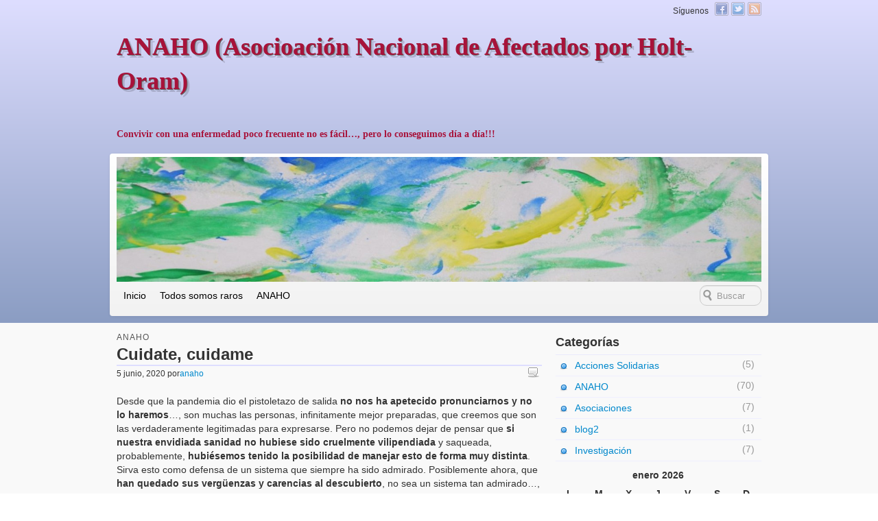

--- FILE ---
content_type: text/html; charset=UTF-8
request_url: http://anaho.holt-oram.es/cuidate-cuidame/
body_size: 14506
content:
<!DOCTYPE html>
<!--[if lt IE 7 ]> <html class="no-js ie6" lang="es"> <![endif]-->
<!--[if IE 7 ]>    <html class="no-js ie7" lang="es"> <![endif]-->
<!--[if IE 8 ]>    <html class="no-js ie8" lang="es"> <![endif]-->
<!--[if (gte IE 9)|!(IE)]><!--> <html class="no-js" lang="es"> <!--<![endif]-->
<head>
<meta charset="UTF-8" />
<title>Cuidate, cuidame | ANAHO (Asocioación Nacional de Afectados por Holt-Oram)</title>
<link rel="profile" href="http://gmpg.org/xfn/11" />
<link rel="pingback" href="http://anaho.holt-oram.es/xmlrpc.php" />
<meta name="viewport" content="width=device-width initial-scale=1.0" />
<meta name='robots' content='max-image-preview:large' />
<link rel="alternate" type="application/rss+xml" title="ANAHO (Asocioación Nacional de Afectados por Holt-Oram) &raquo; Feed" href="http://anaho.holt-oram.es/feed/" />
<link rel="alternate" type="application/rss+xml" title="ANAHO (Asocioación Nacional de Afectados por Holt-Oram) &raquo; Feed de los comentarios" href="http://anaho.holt-oram.es/comments/feed/" />
<link rel="alternate" type="application/rss+xml" title="ANAHO (Asocioación Nacional de Afectados por Holt-Oram) &raquo; Comentario Cuidate, cuidame del feed" href="http://anaho.holt-oram.es/cuidate-cuidame/feed/" />
<link rel="alternate" title="oEmbed (JSON)" type="application/json+oembed" href="http://anaho.holt-oram.es/wp-json/oembed/1.0/embed?url=http%3A%2F%2Fanaho.holt-oram.es%2Fcuidate-cuidame%2F" />
<link rel="alternate" title="oEmbed (XML)" type="text/xml+oembed" href="http://anaho.holt-oram.es/wp-json/oembed/1.0/embed?url=http%3A%2F%2Fanaho.holt-oram.es%2Fcuidate-cuidame%2F&#038;format=xml" />
<style id='wp-img-auto-sizes-contain-inline-css' type='text/css'>
img:is([sizes=auto i],[sizes^="auto," i]){contain-intrinsic-size:3000px 1500px}
/*# sourceURL=wp-img-auto-sizes-contain-inline-css */
</style>
<style id='wp-emoji-styles-inline-css' type='text/css'>

	img.wp-smiley, img.emoji {
		display: inline !important;
		border: none !important;
		box-shadow: none !important;
		height: 1em !important;
		width: 1em !important;
		margin: 0 0.07em !important;
		vertical-align: -0.1em !important;
		background: none !important;
		padding: 0 !important;
	}
/*# sourceURL=wp-emoji-styles-inline-css */
</style>
<style id='wp-block-library-inline-css' type='text/css'>
:root{--wp-block-synced-color:#7a00df;--wp-block-synced-color--rgb:122,0,223;--wp-bound-block-color:var(--wp-block-synced-color);--wp-editor-canvas-background:#ddd;--wp-admin-theme-color:#007cba;--wp-admin-theme-color--rgb:0,124,186;--wp-admin-theme-color-darker-10:#006ba1;--wp-admin-theme-color-darker-10--rgb:0,107,160.5;--wp-admin-theme-color-darker-20:#005a87;--wp-admin-theme-color-darker-20--rgb:0,90,135;--wp-admin-border-width-focus:2px}@media (min-resolution:192dpi){:root{--wp-admin-border-width-focus:1.5px}}.wp-element-button{cursor:pointer}:root .has-very-light-gray-background-color{background-color:#eee}:root .has-very-dark-gray-background-color{background-color:#313131}:root .has-very-light-gray-color{color:#eee}:root .has-very-dark-gray-color{color:#313131}:root .has-vivid-green-cyan-to-vivid-cyan-blue-gradient-background{background:linear-gradient(135deg,#00d084,#0693e3)}:root .has-purple-crush-gradient-background{background:linear-gradient(135deg,#34e2e4,#4721fb 50%,#ab1dfe)}:root .has-hazy-dawn-gradient-background{background:linear-gradient(135deg,#faaca8,#dad0ec)}:root .has-subdued-olive-gradient-background{background:linear-gradient(135deg,#fafae1,#67a671)}:root .has-atomic-cream-gradient-background{background:linear-gradient(135deg,#fdd79a,#004a59)}:root .has-nightshade-gradient-background{background:linear-gradient(135deg,#330968,#31cdcf)}:root .has-midnight-gradient-background{background:linear-gradient(135deg,#020381,#2874fc)}:root{--wp--preset--font-size--normal:16px;--wp--preset--font-size--huge:42px}.has-regular-font-size{font-size:1em}.has-larger-font-size{font-size:2.625em}.has-normal-font-size{font-size:var(--wp--preset--font-size--normal)}.has-huge-font-size{font-size:var(--wp--preset--font-size--huge)}.has-text-align-center{text-align:center}.has-text-align-left{text-align:left}.has-text-align-right{text-align:right}.has-fit-text{white-space:nowrap!important}#end-resizable-editor-section{display:none}.aligncenter{clear:both}.items-justified-left{justify-content:flex-start}.items-justified-center{justify-content:center}.items-justified-right{justify-content:flex-end}.items-justified-space-between{justify-content:space-between}.screen-reader-text{border:0;clip-path:inset(50%);height:1px;margin:-1px;overflow:hidden;padding:0;position:absolute;width:1px;word-wrap:normal!important}.screen-reader-text:focus{background-color:#ddd;clip-path:none;color:#444;display:block;font-size:1em;height:auto;left:5px;line-height:normal;padding:15px 23px 14px;text-decoration:none;top:5px;width:auto;z-index:100000}html :where(.has-border-color){border-style:solid}html :where([style*=border-top-color]){border-top-style:solid}html :where([style*=border-right-color]){border-right-style:solid}html :where([style*=border-bottom-color]){border-bottom-style:solid}html :where([style*=border-left-color]){border-left-style:solid}html :where([style*=border-width]){border-style:solid}html :where([style*=border-top-width]){border-top-style:solid}html :where([style*=border-right-width]){border-right-style:solid}html :where([style*=border-bottom-width]){border-bottom-style:solid}html :where([style*=border-left-width]){border-left-style:solid}html :where(img[class*=wp-image-]){height:auto;max-width:100%}:where(figure){margin:0 0 1em}html :where(.is-position-sticky){--wp-admin--admin-bar--position-offset:var(--wp-admin--admin-bar--height,0px)}@media screen and (max-width:600px){html :where(.is-position-sticky){--wp-admin--admin-bar--position-offset:0px}}

/*# sourceURL=wp-block-library-inline-css */
</style><style id='wp-block-image-inline-css' type='text/css'>
.wp-block-image>a,.wp-block-image>figure>a{display:inline-block}.wp-block-image img{box-sizing:border-box;height:auto;max-width:100%;vertical-align:bottom}@media not (prefers-reduced-motion){.wp-block-image img.hide{visibility:hidden}.wp-block-image img.show{animation:show-content-image .4s}}.wp-block-image[style*=border-radius] img,.wp-block-image[style*=border-radius]>a{border-radius:inherit}.wp-block-image.has-custom-border img{box-sizing:border-box}.wp-block-image.aligncenter{text-align:center}.wp-block-image.alignfull>a,.wp-block-image.alignwide>a{width:100%}.wp-block-image.alignfull img,.wp-block-image.alignwide img{height:auto;width:100%}.wp-block-image .aligncenter,.wp-block-image .alignleft,.wp-block-image .alignright,.wp-block-image.aligncenter,.wp-block-image.alignleft,.wp-block-image.alignright{display:table}.wp-block-image .aligncenter>figcaption,.wp-block-image .alignleft>figcaption,.wp-block-image .alignright>figcaption,.wp-block-image.aligncenter>figcaption,.wp-block-image.alignleft>figcaption,.wp-block-image.alignright>figcaption{caption-side:bottom;display:table-caption}.wp-block-image .alignleft{float:left;margin:.5em 1em .5em 0}.wp-block-image .alignright{float:right;margin:.5em 0 .5em 1em}.wp-block-image .aligncenter{margin-left:auto;margin-right:auto}.wp-block-image :where(figcaption){margin-bottom:1em;margin-top:.5em}.wp-block-image.is-style-circle-mask img{border-radius:9999px}@supports ((-webkit-mask-image:none) or (mask-image:none)) or (-webkit-mask-image:none){.wp-block-image.is-style-circle-mask img{border-radius:0;-webkit-mask-image:url('data:image/svg+xml;utf8,<svg viewBox="0 0 100 100" xmlns="http://www.w3.org/2000/svg"><circle cx="50" cy="50" r="50"/></svg>');mask-image:url('data:image/svg+xml;utf8,<svg viewBox="0 0 100 100" xmlns="http://www.w3.org/2000/svg"><circle cx="50" cy="50" r="50"/></svg>');mask-mode:alpha;-webkit-mask-position:center;mask-position:center;-webkit-mask-repeat:no-repeat;mask-repeat:no-repeat;-webkit-mask-size:contain;mask-size:contain}}:root :where(.wp-block-image.is-style-rounded img,.wp-block-image .is-style-rounded img){border-radius:9999px}.wp-block-image figure{margin:0}.wp-lightbox-container{display:flex;flex-direction:column;position:relative}.wp-lightbox-container img{cursor:zoom-in}.wp-lightbox-container img:hover+button{opacity:1}.wp-lightbox-container button{align-items:center;backdrop-filter:blur(16px) saturate(180%);background-color:#5a5a5a40;border:none;border-radius:4px;cursor:zoom-in;display:flex;height:20px;justify-content:center;opacity:0;padding:0;position:absolute;right:16px;text-align:center;top:16px;width:20px;z-index:100}@media not (prefers-reduced-motion){.wp-lightbox-container button{transition:opacity .2s ease}}.wp-lightbox-container button:focus-visible{outline:3px auto #5a5a5a40;outline:3px auto -webkit-focus-ring-color;outline-offset:3px}.wp-lightbox-container button:hover{cursor:pointer;opacity:1}.wp-lightbox-container button:focus{opacity:1}.wp-lightbox-container button:focus,.wp-lightbox-container button:hover,.wp-lightbox-container button:not(:hover):not(:active):not(.has-background){background-color:#5a5a5a40;border:none}.wp-lightbox-overlay{box-sizing:border-box;cursor:zoom-out;height:100vh;left:0;overflow:hidden;position:fixed;top:0;visibility:hidden;width:100%;z-index:100000}.wp-lightbox-overlay .close-button{align-items:center;cursor:pointer;display:flex;justify-content:center;min-height:40px;min-width:40px;padding:0;position:absolute;right:calc(env(safe-area-inset-right) + 16px);top:calc(env(safe-area-inset-top) + 16px);z-index:5000000}.wp-lightbox-overlay .close-button:focus,.wp-lightbox-overlay .close-button:hover,.wp-lightbox-overlay .close-button:not(:hover):not(:active):not(.has-background){background:none;border:none}.wp-lightbox-overlay .lightbox-image-container{height:var(--wp--lightbox-container-height);left:50%;overflow:hidden;position:absolute;top:50%;transform:translate(-50%,-50%);transform-origin:top left;width:var(--wp--lightbox-container-width);z-index:9999999999}.wp-lightbox-overlay .wp-block-image{align-items:center;box-sizing:border-box;display:flex;height:100%;justify-content:center;margin:0;position:relative;transform-origin:0 0;width:100%;z-index:3000000}.wp-lightbox-overlay .wp-block-image img{height:var(--wp--lightbox-image-height);min-height:var(--wp--lightbox-image-height);min-width:var(--wp--lightbox-image-width);width:var(--wp--lightbox-image-width)}.wp-lightbox-overlay .wp-block-image figcaption{display:none}.wp-lightbox-overlay button{background:none;border:none}.wp-lightbox-overlay .scrim{background-color:#fff;height:100%;opacity:.9;position:absolute;width:100%;z-index:2000000}.wp-lightbox-overlay.active{visibility:visible}@media not (prefers-reduced-motion){.wp-lightbox-overlay.active{animation:turn-on-visibility .25s both}.wp-lightbox-overlay.active img{animation:turn-on-visibility .35s both}.wp-lightbox-overlay.show-closing-animation:not(.active){animation:turn-off-visibility .35s both}.wp-lightbox-overlay.show-closing-animation:not(.active) img{animation:turn-off-visibility .25s both}.wp-lightbox-overlay.zoom.active{animation:none;opacity:1;visibility:visible}.wp-lightbox-overlay.zoom.active .lightbox-image-container{animation:lightbox-zoom-in .4s}.wp-lightbox-overlay.zoom.active .lightbox-image-container img{animation:none}.wp-lightbox-overlay.zoom.active .scrim{animation:turn-on-visibility .4s forwards}.wp-lightbox-overlay.zoom.show-closing-animation:not(.active){animation:none}.wp-lightbox-overlay.zoom.show-closing-animation:not(.active) .lightbox-image-container{animation:lightbox-zoom-out .4s}.wp-lightbox-overlay.zoom.show-closing-animation:not(.active) .lightbox-image-container img{animation:none}.wp-lightbox-overlay.zoom.show-closing-animation:not(.active) .scrim{animation:turn-off-visibility .4s forwards}}@keyframes show-content-image{0%{visibility:hidden}99%{visibility:hidden}to{visibility:visible}}@keyframes turn-on-visibility{0%{opacity:0}to{opacity:1}}@keyframes turn-off-visibility{0%{opacity:1;visibility:visible}99%{opacity:0;visibility:visible}to{opacity:0;visibility:hidden}}@keyframes lightbox-zoom-in{0%{transform:translate(calc((-100vw + var(--wp--lightbox-scrollbar-width))/2 + var(--wp--lightbox-initial-left-position)),calc(-50vh + var(--wp--lightbox-initial-top-position))) scale(var(--wp--lightbox-scale))}to{transform:translate(-50%,-50%) scale(1)}}@keyframes lightbox-zoom-out{0%{transform:translate(-50%,-50%) scale(1);visibility:visible}99%{visibility:visible}to{transform:translate(calc((-100vw + var(--wp--lightbox-scrollbar-width))/2 + var(--wp--lightbox-initial-left-position)),calc(-50vh + var(--wp--lightbox-initial-top-position))) scale(var(--wp--lightbox-scale));visibility:hidden}}
/*# sourceURL=http://anaho.holt-oram.es/wp-includes/blocks/image/style.min.css */
</style>
<style id='wp-block-paragraph-inline-css' type='text/css'>
.is-small-text{font-size:.875em}.is-regular-text{font-size:1em}.is-large-text{font-size:2.25em}.is-larger-text{font-size:3em}.has-drop-cap:not(:focus):first-letter{float:left;font-size:8.4em;font-style:normal;font-weight:100;line-height:.68;margin:.05em .1em 0 0;text-transform:uppercase}body.rtl .has-drop-cap:not(:focus):first-letter{float:none;margin-left:.1em}p.has-drop-cap.has-background{overflow:hidden}:root :where(p.has-background){padding:1.25em 2.375em}:where(p.has-text-color:not(.has-link-color)) a{color:inherit}p.has-text-align-left[style*="writing-mode:vertical-lr"],p.has-text-align-right[style*="writing-mode:vertical-rl"]{rotate:180deg}
/*# sourceURL=http://anaho.holt-oram.es/wp-includes/blocks/paragraph/style.min.css */
</style>
<style id='global-styles-inline-css' type='text/css'>
:root{--wp--preset--aspect-ratio--square: 1;--wp--preset--aspect-ratio--4-3: 4/3;--wp--preset--aspect-ratio--3-4: 3/4;--wp--preset--aspect-ratio--3-2: 3/2;--wp--preset--aspect-ratio--2-3: 2/3;--wp--preset--aspect-ratio--16-9: 16/9;--wp--preset--aspect-ratio--9-16: 9/16;--wp--preset--color--black: #000000;--wp--preset--color--cyan-bluish-gray: #abb8c3;--wp--preset--color--white: #ffffff;--wp--preset--color--pale-pink: #f78da7;--wp--preset--color--vivid-red: #cf2e2e;--wp--preset--color--luminous-vivid-orange: #ff6900;--wp--preset--color--luminous-vivid-amber: #fcb900;--wp--preset--color--light-green-cyan: #7bdcb5;--wp--preset--color--vivid-green-cyan: #00d084;--wp--preset--color--pale-cyan-blue: #8ed1fc;--wp--preset--color--vivid-cyan-blue: #0693e3;--wp--preset--color--vivid-purple: #9b51e0;--wp--preset--gradient--vivid-cyan-blue-to-vivid-purple: linear-gradient(135deg,rgb(6,147,227) 0%,rgb(155,81,224) 100%);--wp--preset--gradient--light-green-cyan-to-vivid-green-cyan: linear-gradient(135deg,rgb(122,220,180) 0%,rgb(0,208,130) 100%);--wp--preset--gradient--luminous-vivid-amber-to-luminous-vivid-orange: linear-gradient(135deg,rgb(252,185,0) 0%,rgb(255,105,0) 100%);--wp--preset--gradient--luminous-vivid-orange-to-vivid-red: linear-gradient(135deg,rgb(255,105,0) 0%,rgb(207,46,46) 100%);--wp--preset--gradient--very-light-gray-to-cyan-bluish-gray: linear-gradient(135deg,rgb(238,238,238) 0%,rgb(169,184,195) 100%);--wp--preset--gradient--cool-to-warm-spectrum: linear-gradient(135deg,rgb(74,234,220) 0%,rgb(151,120,209) 20%,rgb(207,42,186) 40%,rgb(238,44,130) 60%,rgb(251,105,98) 80%,rgb(254,248,76) 100%);--wp--preset--gradient--blush-light-purple: linear-gradient(135deg,rgb(255,206,236) 0%,rgb(152,150,240) 100%);--wp--preset--gradient--blush-bordeaux: linear-gradient(135deg,rgb(254,205,165) 0%,rgb(254,45,45) 50%,rgb(107,0,62) 100%);--wp--preset--gradient--luminous-dusk: linear-gradient(135deg,rgb(255,203,112) 0%,rgb(199,81,192) 50%,rgb(65,88,208) 100%);--wp--preset--gradient--pale-ocean: linear-gradient(135deg,rgb(255,245,203) 0%,rgb(182,227,212) 50%,rgb(51,167,181) 100%);--wp--preset--gradient--electric-grass: linear-gradient(135deg,rgb(202,248,128) 0%,rgb(113,206,126) 100%);--wp--preset--gradient--midnight: linear-gradient(135deg,rgb(2,3,129) 0%,rgb(40,116,252) 100%);--wp--preset--font-size--small: 13px;--wp--preset--font-size--medium: 20px;--wp--preset--font-size--large: 36px;--wp--preset--font-size--x-large: 42px;--wp--preset--spacing--20: 0.44rem;--wp--preset--spacing--30: 0.67rem;--wp--preset--spacing--40: 1rem;--wp--preset--spacing--50: 1.5rem;--wp--preset--spacing--60: 2.25rem;--wp--preset--spacing--70: 3.38rem;--wp--preset--spacing--80: 5.06rem;--wp--preset--shadow--natural: 6px 6px 9px rgba(0, 0, 0, 0.2);--wp--preset--shadow--deep: 12px 12px 50px rgba(0, 0, 0, 0.4);--wp--preset--shadow--sharp: 6px 6px 0px rgba(0, 0, 0, 0.2);--wp--preset--shadow--outlined: 6px 6px 0px -3px rgb(255, 255, 255), 6px 6px rgb(0, 0, 0);--wp--preset--shadow--crisp: 6px 6px 0px rgb(0, 0, 0);}:where(.is-layout-flex){gap: 0.5em;}:where(.is-layout-grid){gap: 0.5em;}body .is-layout-flex{display: flex;}.is-layout-flex{flex-wrap: wrap;align-items: center;}.is-layout-flex > :is(*, div){margin: 0;}body .is-layout-grid{display: grid;}.is-layout-grid > :is(*, div){margin: 0;}:where(.wp-block-columns.is-layout-flex){gap: 2em;}:where(.wp-block-columns.is-layout-grid){gap: 2em;}:where(.wp-block-post-template.is-layout-flex){gap: 1.25em;}:where(.wp-block-post-template.is-layout-grid){gap: 1.25em;}.has-black-color{color: var(--wp--preset--color--black) !important;}.has-cyan-bluish-gray-color{color: var(--wp--preset--color--cyan-bluish-gray) !important;}.has-white-color{color: var(--wp--preset--color--white) !important;}.has-pale-pink-color{color: var(--wp--preset--color--pale-pink) !important;}.has-vivid-red-color{color: var(--wp--preset--color--vivid-red) !important;}.has-luminous-vivid-orange-color{color: var(--wp--preset--color--luminous-vivid-orange) !important;}.has-luminous-vivid-amber-color{color: var(--wp--preset--color--luminous-vivid-amber) !important;}.has-light-green-cyan-color{color: var(--wp--preset--color--light-green-cyan) !important;}.has-vivid-green-cyan-color{color: var(--wp--preset--color--vivid-green-cyan) !important;}.has-pale-cyan-blue-color{color: var(--wp--preset--color--pale-cyan-blue) !important;}.has-vivid-cyan-blue-color{color: var(--wp--preset--color--vivid-cyan-blue) !important;}.has-vivid-purple-color{color: var(--wp--preset--color--vivid-purple) !important;}.has-black-background-color{background-color: var(--wp--preset--color--black) !important;}.has-cyan-bluish-gray-background-color{background-color: var(--wp--preset--color--cyan-bluish-gray) !important;}.has-white-background-color{background-color: var(--wp--preset--color--white) !important;}.has-pale-pink-background-color{background-color: var(--wp--preset--color--pale-pink) !important;}.has-vivid-red-background-color{background-color: var(--wp--preset--color--vivid-red) !important;}.has-luminous-vivid-orange-background-color{background-color: var(--wp--preset--color--luminous-vivid-orange) !important;}.has-luminous-vivid-amber-background-color{background-color: var(--wp--preset--color--luminous-vivid-amber) !important;}.has-light-green-cyan-background-color{background-color: var(--wp--preset--color--light-green-cyan) !important;}.has-vivid-green-cyan-background-color{background-color: var(--wp--preset--color--vivid-green-cyan) !important;}.has-pale-cyan-blue-background-color{background-color: var(--wp--preset--color--pale-cyan-blue) !important;}.has-vivid-cyan-blue-background-color{background-color: var(--wp--preset--color--vivid-cyan-blue) !important;}.has-vivid-purple-background-color{background-color: var(--wp--preset--color--vivid-purple) !important;}.has-black-border-color{border-color: var(--wp--preset--color--black) !important;}.has-cyan-bluish-gray-border-color{border-color: var(--wp--preset--color--cyan-bluish-gray) !important;}.has-white-border-color{border-color: var(--wp--preset--color--white) !important;}.has-pale-pink-border-color{border-color: var(--wp--preset--color--pale-pink) !important;}.has-vivid-red-border-color{border-color: var(--wp--preset--color--vivid-red) !important;}.has-luminous-vivid-orange-border-color{border-color: var(--wp--preset--color--luminous-vivid-orange) !important;}.has-luminous-vivid-amber-border-color{border-color: var(--wp--preset--color--luminous-vivid-amber) !important;}.has-light-green-cyan-border-color{border-color: var(--wp--preset--color--light-green-cyan) !important;}.has-vivid-green-cyan-border-color{border-color: var(--wp--preset--color--vivid-green-cyan) !important;}.has-pale-cyan-blue-border-color{border-color: var(--wp--preset--color--pale-cyan-blue) !important;}.has-vivid-cyan-blue-border-color{border-color: var(--wp--preset--color--vivid-cyan-blue) !important;}.has-vivid-purple-border-color{border-color: var(--wp--preset--color--vivid-purple) !important;}.has-vivid-cyan-blue-to-vivid-purple-gradient-background{background: var(--wp--preset--gradient--vivid-cyan-blue-to-vivid-purple) !important;}.has-light-green-cyan-to-vivid-green-cyan-gradient-background{background: var(--wp--preset--gradient--light-green-cyan-to-vivid-green-cyan) !important;}.has-luminous-vivid-amber-to-luminous-vivid-orange-gradient-background{background: var(--wp--preset--gradient--luminous-vivid-amber-to-luminous-vivid-orange) !important;}.has-luminous-vivid-orange-to-vivid-red-gradient-background{background: var(--wp--preset--gradient--luminous-vivid-orange-to-vivid-red) !important;}.has-very-light-gray-to-cyan-bluish-gray-gradient-background{background: var(--wp--preset--gradient--very-light-gray-to-cyan-bluish-gray) !important;}.has-cool-to-warm-spectrum-gradient-background{background: var(--wp--preset--gradient--cool-to-warm-spectrum) !important;}.has-blush-light-purple-gradient-background{background: var(--wp--preset--gradient--blush-light-purple) !important;}.has-blush-bordeaux-gradient-background{background: var(--wp--preset--gradient--blush-bordeaux) !important;}.has-luminous-dusk-gradient-background{background: var(--wp--preset--gradient--luminous-dusk) !important;}.has-pale-ocean-gradient-background{background: var(--wp--preset--gradient--pale-ocean) !important;}.has-electric-grass-gradient-background{background: var(--wp--preset--gradient--electric-grass) !important;}.has-midnight-gradient-background{background: var(--wp--preset--gradient--midnight) !important;}.has-small-font-size{font-size: var(--wp--preset--font-size--small) !important;}.has-medium-font-size{font-size: var(--wp--preset--font-size--medium) !important;}.has-large-font-size{font-size: var(--wp--preset--font-size--large) !important;}.has-x-large-font-size{font-size: var(--wp--preset--font-size--x-large) !important;}
/*# sourceURL=global-styles-inline-css */
</style>

<style id='classic-theme-styles-inline-css' type='text/css'>
/*! This file is auto-generated */
.wp-block-button__link{color:#fff;background-color:#32373c;border-radius:9999px;box-shadow:none;text-decoration:none;padding:calc(.667em + 2px) calc(1.333em + 2px);font-size:1.125em}.wp-block-file__button{background:#32373c;color:#fff;text-decoration:none}
/*# sourceURL=/wp-includes/css/classic-themes.min.css */
</style>
<link rel='stylesheet' id='bootstrap-css' href='http://anaho.holt-oram.es/wp-content/themes/voyage/css/bootstrap.min.css?ver=2.3.1' type='text/css' media='all' />
<link rel='stylesheet' id='fontawesome-css' href='http://anaho.holt-oram.es/wp-content/themes/voyage/css/font-awesome.min.css?ver=3.0.2' type='text/css' media='all' />
<link rel='stylesheet' id='voyage-css' href='http://anaho.holt-oram.es/wp-content/themes/voyage/css/voyage-style.min.css?ver=1.3.8' type='text/css' media='all' />
<link rel='stylesheet' id='voyage-responsive-css' href='http://anaho.holt-oram.es/wp-content/themes/voyage/css/responsive.min.css?ver=1.3.8' type='text/css' media='all' />
<script type="text/javascript" src="http://anaho.holt-oram.es/wp-includes/js/jquery/jquery.min.js?ver=3.7.1" id="jquery-core-js"></script>
<script type="text/javascript" src="http://anaho.holt-oram.es/wp-includes/js/jquery/jquery-migrate.min.js?ver=3.4.1" id="jquery-migrate-js"></script>
<script type="text/javascript" src="http://anaho.holt-oram.es/wp-content/themes/voyage/js/modernizr.voyage.js" id="modernizr-js"></script>
<link rel="https://api.w.org/" href="http://anaho.holt-oram.es/wp-json/" /><link rel="alternate" title="JSON" type="application/json" href="http://anaho.holt-oram.es/wp-json/wp/v2/posts/697" /><link rel="EditURI" type="application/rsd+xml" title="RSD" href="http://anaho.holt-oram.es/xmlrpc.php?rsd" />
<meta name="generator" content="WordPress 6.9" />
<link rel="canonical" href="http://anaho.holt-oram.es/cuidate-cuidame/" />
<link rel='shortlink' href='http://anaho.holt-oram.es/?p=697' />

        <script type="text/javascript">
            var jQueryMigrateHelperHasSentDowngrade = false;

			window.onerror = function( msg, url, line, col, error ) {
				// Break out early, do not processing if a downgrade reqeust was already sent.
				if ( jQueryMigrateHelperHasSentDowngrade ) {
					return true;
                }

				var xhr = new XMLHttpRequest();
				var nonce = 'fc8e257a29';
				var jQueryFunctions = [
					'andSelf',
					'browser',
					'live',
					'boxModel',
					'support.boxModel',
					'size',
					'swap',
					'clean',
					'sub',
                ];
				var match_pattern = /\)\.(.+?) is not a function/;
                var erroredFunction = msg.match( match_pattern );

                // If there was no matching functions, do not try to downgrade.
                if ( null === erroredFunction || typeof erroredFunction !== 'object' || typeof erroredFunction[1] === "undefined" || -1 === jQueryFunctions.indexOf( erroredFunction[1] ) ) {
                    return true;
                }

                // Set that we've now attempted a downgrade request.
                jQueryMigrateHelperHasSentDowngrade = true;

				xhr.open( 'POST', 'http://anaho.holt-oram.es/wp-admin/admin-ajax.php' );
				xhr.setRequestHeader( 'Content-Type', 'application/x-www-form-urlencoded' );
				xhr.onload = function () {
					var response,
                        reload = false;

					if ( 200 === xhr.status ) {
                        try {
                        	response = JSON.parse( xhr.response );

                        	reload = response.data.reload;
                        } catch ( e ) {
                        	reload = false;
                        }
                    }

					// Automatically reload the page if a deprecation caused an automatic downgrade, ensure visitors get the best possible experience.
					if ( reload ) {
						location.reload();
                    }
				};

				xhr.send( encodeURI( 'action=jquery-migrate-downgrade-version&_wpnonce=' + nonce ) );

				// Suppress error alerts in older browsers
				return true;
			}
        </script>

		<!-- Voyage CSS Style (Theme Options) -->
<style type="text/css" media="screen">
@media screen and (max-width: 960px ){.container_12, .container_16 { width: auto } }
.featured .carousel-inner .small-thumbnail,
.featured .carousel-inner .no-thumbnail,
.featured .carousel-inner .item {height:
225px;}
.featured-blog .carousel-inner .item { height: 300px; }
#site-title {font-family:'Times New Roman', Times, serif;}
#site-description {font-family:'Times New Roman', Times, serif;}
</style>
<script>jQuery(document).ready(function($){$(".carousel").carousel({interval:8000})});</script>
<style type="text/css">.recentcomments a{display:inline !important;padding:0 !important;margin:0 !important;}</style><style type="text/css">
#site-title a,
#site-description {
	color: #a8123a !important;
}
</style>
</head>

<body class="wp-singular post-template-default single single-post postid-697 single-format-standard wp-theme-voyage single-author singular">
<div id="wrapper" class="hfeed">
	<header id="masthead" class="site-header clearfix">
<div class="screen-reader-text"><a href="#content" title="Saltar al contenido">Saltar al contenido</a></div><div id="access" class="navbar navbar-no-background clearfix"><div class="navbar-inner"><div class="container_12"><div class="social-links top small-icon"><ul><li><span>Síguenos</span></li><li><a class="url_facebook" href="http://www.facebook.com/sindromeholtoram" title="Facebook" target="_blank">Facebook</a></li><li><a class="url_twitter" href="http://www.twitter.com/_ANAHO_" title="Twitter" target="_blank">Twitter</a></li><li><a class="url_rss" href="http://anaho.holt-oram.es/feed/" title="Canal RSS" target="_blank">Canal RSS</a></li></ul></div></div></div></div><div id="branding" class="container_12 clearfix">
  <div class="grid_12 clearfix">

		<hgroup>
		  <h3 id="site-title"><a href="http://anaho.holt-oram.es/" title="ANAHO (Asocioación Nacional de Afectados por Holt-Oram)" rel="home">ANAHO (Asocioación Nacional de Afectados por Holt-Oram)</a></h3>
		  <h3 id="site-description">Convivir con una enfermedad poco frecuente no es fácil&#8230;, pero lo conseguimos día a día!!!</h3>
		</hgroup>	
	  
  </div>
</div>
<div id="mainmenu" class="navbar clearfix">
  <div class="container_12">
  	<div class="navbar-inner">
	  <nav id="section-menu" class="section-menu">	
          	<a class="brand" href="http://anaho.holt-oram.es/">
				<img src="http://anaho.holt-oram.es/wp-content/uploads/2014/11/cropped-Imagen22.jpg" width="1500" height="291" alt="ANAHO (Asocioación Nacional de Afectados por Holt-Oram)" />			</a>
		<a class="btn btn-navbar" data-toggle="collapse" data-target=".nav-collapse"><span class="icon-bar"></span><span class="icon-bar"></span><span class="icon-bar"></span></a>
		<div class="nav-collapse">
    <form method="get" id="searchform" action="http://anaho.holt-oram.es/" class="navbar-search pull-right ">
    	<input type="text" class="search-query" name="s" id="s1" placeholder="Buscar">
		<input type="submit" class="submit" name="submit" id="searchsubmit" value="Buscar" />
    </form>
<div id="subsection-menu" class="subsection-menu"><div class="menu"><ul>
<li ><a href="http://anaho.holt-oram.es/">Inicio</a></li><li class="page_item page-item-301"><a href="http://anaho.holt-oram.es/todos-somos-raros/">Todos somos raros</a></li>
<li class="page_item page-item-303"><a href="http://anaho.holt-oram.es/anaho/">ANAHO</a></li>
</ul></div>
</div>		</div>	</nav>
    </div>  </div></div>	</header>
		
<div id="main">
<div class="container_12 clearfix">	<div id="content" class="grid_8 " role="main">
<article id="post-697" class="post-697 post type-post status-publish format-standard hentry category-uncategorized">	
	
	<header class="entry-header">
<span class="entry-meta entry-meta-top"><i class="icon-bookmark meta-summary-icon"></i><span class="entry-category"><span class="meta-cat-prep">Publicado en</span><a href="http://anaho.holt-oram.es/category/uncategorized/">ANAHO</a></span></span><h1 class="entry-title">Cuidate, cuidame</h1><span class="entry-meta entry-meta-middle"><i class="icon-calendar meta-summary-icon"></i><time class="entry-date" datetime="2020-06-05T13:13:40+01:00">5 junio, 2020</time><i class="icon-user meta-summary-icon"></i><span class="by-author"><span class="meta-author-prep">por</span><span class="author vcard"><a class="url fn n" href="http://anaho.holt-oram.es/author/anaho/" title="Ver todas las entradas de anaho" rel="author">anaho</a></span></span><span class="comments-link pull-right"><a href="http://anaho.holt-oram.es/cuidate-cuidame/#respond"><span class="meta-comment-prep">Comments:</span></a></span></span>	</header>
	<div class="entry-content clearfix">

<p>Desde que la pandemia dio el pistoletazo de salida <strong>no nos ha apetecido pronunciarnos y no lo haremos</strong>…, son muchas las personas, infinitamente mejor preparadas, que creemos que son las verdaderamente legitimadas para expresarse. Pero no podemos dejar de pensar que <strong>si nuestra envidiada sanidad no hubiese sido cruelmente vilipendiada</strong> y saqueada, probablemente, <strong>hubiésemos tenido la posibilidad de manejar esto de forma muy distinta</strong>. Sirva esto como defensa de un sistema que siempre ha sido admirado. Posiblemente ahora, que <strong>han quedado sus vergüenzas y carencias al descubierto</strong>, no sea un sistema tan admirado…, en ciertos aspectos. En muchos otros siempre lo seguirá siendo.</p>



<p>Cabe decir que las, muchas o pocas, <strong>carencias de nuestro sistema ha sido suplido por la profesionalidad, entereza, capacidad, arrojo, compromiso…, de quienes trabajan en nuestros hospitales</strong>. Personas como tu y como yo. Personas sin superpoderes. Personas que han aparcado sus vidas y <strong>se han arremangado para plantar cara a un potencial asesino invisible</strong>. Personas que diariamente dejaban a sus familias en sus casas para trabajar con unos medios mínimos y unos niveles de estrés insoportables. Personas que regresaban a sus hogares con el alma encogida y el estómago anudado por las situaciones vividas y un miedo terrible como mochila por aquello de traer algo a casa. Personas que en muchos casos han entregado su vida por salvar la de otros. <strong>Personas…,</strong></p>



<p>Han sido, y son, <strong>días extraños</strong>. Días de incertidumbres, <strong>de cierto temor.</strong> Días que nos han hecho, si cabe, más pequeños e insignificantes aun. Días que aparentemente no van a irse como han venido. <strong>Días que han venido para quedarse</strong> y para implantar costumbres impensables hace unos meses.</p>



<p>Como cualquier colectivo,<strong> lamentamos infinitamente la cantidad de fallecimientos ocurridos</strong> y el enorme número de familias destrozadas. En este sentido poco más podemos decir dado que no hay palabras que puedan calmar. Muertes inevitables o no es algo en lo que no vamos a entrar…, tan solo deseamos <strong>que esto no se olvide. Que se recuerde. Que se estudie.</strong> Y que sirva para que en un futuro nuestros/as hijo/as no tengan que volver a pasar por esto.</p>



<p>Creo que no está de más recordar todo aquello que nos han enseñado pero para no extendernos más os vamos a dejar aquí abajo un cuadrito muy chulo y clarificador que hemos encontrado. Y algo muy, muy, muy importante…, <strong>recuerda que las medidas colectivas son necesarias pero las individuales son definitivas.</strong></p>



<p><strong>#CuidateCuidame</strong></p>



<figure class="wp-block-image size-large"><img fetchpriority="high" decoding="async" width="959" height="540" src="http://anaho.holt-oram.es/wp-content/uploads/2020/06/92274235_2572153902884541_8464972097616084992_o.jpg" alt="" class="wp-image-698" srcset="http://anaho.holt-oram.es/wp-content/uploads/2020/06/92274235_2572153902884541_8464972097616084992_o.jpg 959w, http://anaho.holt-oram.es/wp-content/uploads/2020/06/92274235_2572153902884541_8464972097616084992_o-300x169.jpg 300w, http://anaho.holt-oram.es/wp-content/uploads/2020/06/92274235_2572153902884541_8464972097616084992_o-768x432.jpg 768w" sizes="(max-width: 959px) 100vw, 959px" /></figure>
	</div>
			
	<footer class="entry-footer clearfix">
<div class="entry-meta entry-meta-bottom"> <a href="http://anaho.holt-oram.es/cuidate-cuidame/" title="Permalink to Cuidate, cuidame" rel="bookmark">Enlace Permanente</a></div>	</footer>
</article>

			<nav id="nav-single" class="clearfix">
				<h3 class="assistive-text">Navegación de entradas</h3>
				<span class="nav-previous"><a href="http://anaho.holt-oram.es/29f-dia-mundial-de-las-enfermedades-raras/" rel="prev"><span class="meta-nav"><i class="icon-chevron-left"></i></span> 29F Día Mundial de las Enfermedades Raras</a></span>
				<span class="nav-next"><a href="http://anaho.holt-oram.es/ampliamos-plantilla/" rel="next">Ampliamos plantilla <span class="meta-nav"><i class="icon-chevron-right"></i></span></a></span>
			</nav>
<div id="comments" class="comments-area clearfix">
	<div id="respond" class="comment-respond">
		<h3 id="reply-title" class="comment-reply-title">Deja una respuesta <small><a rel="nofollow" id="cancel-comment-reply-link" href="/cuidate-cuidame/#respond" style="display:none;">Cancelar la respuesta</a></small></h3><p class="must-log-in">Lo siento, debes estar <a href="http://anaho.holt-oram.es/wp-login.php?redirect_to=http%3A%2F%2Fanaho.holt-oram.es%2Fcuidate-cuidame%2F">conectado</a> para publicar un comentario.</p>	</div><!-- #respond -->
	</div>	</div>
	
		<div id="sidebar_one" class="grid_4 widget-area blog-widgets" role="complementary">
		<ul class="xoxo">		
<li id="categories-2" class="widget-container widget_categories"><h4 class="widget-title">Categorías</h4>
			<ul>
					<li class="cat-item cat-item-2"><a href="http://anaho.holt-oram.es/category/acciones-solidarias/">Acciones Solidarias</a> <span>(5)</span>
</li>
	<li class="cat-item cat-item-1"><a href="http://anaho.holt-oram.es/category/uncategorized/">ANAHO</a> <span>(70)</span>
</li>
	<li class="cat-item cat-item-3"><a href="http://anaho.holt-oram.es/category/asociaciones/">Asociaciones</a> <span>(7)</span>
</li>
	<li class="cat-item cat-item-7"><a href="http://anaho.holt-oram.es/category/blog2/">blog2</a> <span>(1)</span>
</li>
	<li class="cat-item cat-item-5"><a href="http://anaho.holt-oram.es/category/investigacion/">Investigación</a> <span>(7)</span>
</li>
			</ul>

			</li><li id="calendar-2" class="widget-container widget_calendar"><div id="calendar_wrap" class="calendar_wrap"><table id="wp-calendar" class="wp-calendar-table">
	<caption>enero 2026</caption>
	<thead>
	<tr>
		<th scope="col" aria-label="lunes">L</th>
		<th scope="col" aria-label="martes">M</th>
		<th scope="col" aria-label="miércoles">X</th>
		<th scope="col" aria-label="jueves">J</th>
		<th scope="col" aria-label="viernes">V</th>
		<th scope="col" aria-label="sábado">S</th>
		<th scope="col" aria-label="domingo">D</th>
	</tr>
	</thead>
	<tbody>
	<tr>
		<td colspan="3" class="pad">&nbsp;</td><td>1</td><td>2</td><td>3</td><td>4</td>
	</tr>
	<tr>
		<td>5</td><td>6</td><td>7</td><td>8</td><td>9</td><td>10</td><td>11</td>
	</tr>
	<tr>
		<td>12</td><td>13</td><td>14</td><td>15</td><td>16</td><td>17</td><td>18</td>
	</tr>
	<tr>
		<td id="today">19</td><td>20</td><td>21</td><td>22</td><td>23</td><td>24</td><td>25</td>
	</tr>
	<tr>
		<td>26</td><td>27</td><td>28</td><td>29</td><td>30</td><td>31</td>
		<td class="pad" colspan="1">&nbsp;</td>
	</tr>
	</tbody>
	</table><nav aria-label="Meses anteriores y posteriores" class="wp-calendar-nav">
		<span class="wp-calendar-nav-prev"><a href="http://anaho.holt-oram.es/2021/03/">&laquo; Mar</a></span>
		<span class="pad">&nbsp;</span>
		<span class="wp-calendar-nav-next">&nbsp;</span>
	</nav></div></li>
		<li id="recent-posts-2" class="widget-container widget_recent_entries">
		<h4 class="widget-title">Entradas recientes</h4>
		<ul>
											<li>
					<a href="http://anaho.holt-oram.es/menudos-corazones/">Menudos Corazones</a>
									</li>
											<li>
					<a href="http://anaho.holt-oram.es/ampliamos-plantilla/">Ampliamos plantilla</a>
									</li>
											<li>
					<a href="http://anaho.holt-oram.es/cuidate-cuidame/" aria-current="page">Cuidate, cuidame</a>
									</li>
											<li>
					<a href="http://anaho.holt-oram.es/29f-dia-mundial-de-las-enfermedades-raras/">29F Día Mundial de las Enfermedades Raras</a>
									</li>
											<li>
					<a href="http://anaho.holt-oram.es/prestacion-economica-por-cuidados-de-menores/">Prestación económica por cuidados de menores</a>
									</li>
					</ul>

		</li><li id="recent-comments-2" class="widget-container widget_recent_comments"><h4 class="widget-title">Comentarios recientes</h4><ul id="recentcomments"><li class="recentcomments"><span class="comment-author-link"><a href="http://anaho.holt-oram.es/el-camino-de-luis/" class="url" rel="ugc">El Camino de Luis | ANAHO (Asociacion Nacional de Afectados por Holt Oram)</a></span> en <a href="http://anaho.holt-oram.es/desarrollo-de-el-camino-de-martina/#comment-11">Desarrollo de «El Camino de Martina»</a></li><li class="recentcomments"><span class="comment-author-link"><a href="http://anaho.holt-oram.es/mateo-ya-tiene-donante/" class="url" rel="ugc">Mateo ya tiene donante | ANAHO (Asociacion Nacional de Afectados por Holt Oram)</a></span> en <a href="http://anaho.holt-oram.es/el-efecto-mateo/#comment-10">El Efecto Mateo</a></li><li class="recentcomments"><span class="comment-author-link"><a href="http://anaho.holt-oram.es/resumen-2013/" class="url" rel="ugc">Resumen 2013 | ANAHO (Asociacion Nacional de Afectados por Holt Oram)</a></span> en <a href="http://anaho.holt-oram.es/cuentos-con-corazon/#comment-9">Cuentos con corazón</a></li><li class="recentcomments"><span class="comment-author-link"><a href="http://anaho.holt-oram.es/resumen-2013/" class="url" rel="ugc">Resumen 2013 | ANAHO (Asociacion Nacional de Afectados por Holt Oram)</a></span> en <a href="http://anaho.holt-oram.es/pancarta-14f-dia-mundial-de-las-cardiopatias-congenitas/#comment-8">Pancarta 14F. Día Mundial de las Cardiopatias Congénitas</a></li><li class="recentcomments"><span class="comment-author-link"><a href="http://anaho.holt-oram.es/resumen-2013/" class="url" rel="ugc">Resumen 2013 | ANAHO (Asociacion Nacional de Afectados por Holt Oram)</a></span> en <a href="http://anaho.holt-oram.es/el-efecto-mateo/#comment-7">El Efecto Mateo</a></li></ul></li>		</ul>
		</div>
	

</div><!-- #container -->
</div><!-- #main -->
<div id="footer" role="contentinfo">
	<div class="container_12 clearfix">
		
<div id="footer-widget-area" class="visible-desktop clearfix" role="complementary">
		<div id="first" class="grid_3 widget-area">
			<ul class="xoxo">
				<li id="meta-2" class="widget-container widget_meta"><h5 class="widget-title">Meta</h5>
		<ul>
						<li><a href="http://anaho.holt-oram.es/wp-login.php">Acceder</a></li>
			<li><a href="http://anaho.holt-oram.es/feed/">Feed de entradas</a></li>
			<li><a href="http://anaho.holt-oram.es/comments/feed/">Feed de comentarios</a></li>

			<li><a href="https://es.wordpress.org/">WordPress.org</a></li>
		</ul>

		</li>			</ul>
		</div>
</div>
		<div id="footer-menu" class="grid_12" role="complementary">		
			
					
		</div>

		<div id="site-info" class="grid_6">
		&copy; 2026<a href="http://anaho.holt-oram.es/" title="ANAHO (Asocioación Nacional de Afectados por Holt-Oram)" rel="home">
			ANAHO (Asocioación Nacional de Afectados por Holt-Oram)</a>
		</div><!-- #site-info -->

		<div id="site-generator" class="grid_6">
			Funciona con 
            <a href="https://es.wordpress.org/" title="WordPress">WordPress</a>
			 | 			<a href="http://www.rewindcreation.com/voyage/" title="Tema Voyage por Stephen Cui">Tema Voyage</a>		
		</div><!-- #site-generator -->
	</div><!-- #footer-container -->		
	<div class="back-to-top"><a href="#masthead"><span class="icon-chevron-up"></span> ARRIBA</a></div>
</div><!-- #footer -->
</div><!-- #wrapper -->
<script type="speculationrules">
{"prefetch":[{"source":"document","where":{"and":[{"href_matches":"/*"},{"not":{"href_matches":["/wp-*.php","/wp-admin/*","/wp-content/uploads/*","/wp-content/*","/wp-content/plugins/*","/wp-content/themes/voyage/*","/*\\?(.+)"]}},{"not":{"selector_matches":"a[rel~=\"nofollow\"]"}},{"not":{"selector_matches":".no-prefetch, .no-prefetch a"}}]},"eagerness":"conservative"}]}
</script>
<script type="text/javascript" src="http://anaho.holt-oram.es/wp-content/themes/voyage/js/bootstrap.min.js?ver=2.3.1" id="bootstrap-js"></script>
<script type="text/javascript" src="http://anaho.holt-oram.es/wp-includes/js/comment-reply.min.js?ver=6.9" id="comment-reply-js" async="async" data-wp-strategy="async" fetchpriority="low"></script>
<script type="text/javascript" src="http://anaho.holt-oram.es/wp-content/themes/voyage/js/jquery.colorbox-min.js?ver=1.3.30" id="colorbox-js"></script>
<script type="text/javascript" src="http://anaho.holt-oram.es/wp-content/themes/voyage/js/prettify.js" id="prettify-js"></script>
<script type="text/javascript" src="http://anaho.holt-oram.es/wp-content/themes/voyage/js/voyage.js?ver=1.3.8" id="voyage-theme-script-js"></script>
<script id="wp-emoji-settings" type="application/json">
{"baseUrl":"https://s.w.org/images/core/emoji/17.0.2/72x72/","ext":".png","svgUrl":"https://s.w.org/images/core/emoji/17.0.2/svg/","svgExt":".svg","source":{"concatemoji":"http://anaho.holt-oram.es/wp-includes/js/wp-emoji-release.min.js?ver=6.9"}}
</script>
<script type="module">
/* <![CDATA[ */
/*! This file is auto-generated */
const a=JSON.parse(document.getElementById("wp-emoji-settings").textContent),o=(window._wpemojiSettings=a,"wpEmojiSettingsSupports"),s=["flag","emoji"];function i(e){try{var t={supportTests:e,timestamp:(new Date).valueOf()};sessionStorage.setItem(o,JSON.stringify(t))}catch(e){}}function c(e,t,n){e.clearRect(0,0,e.canvas.width,e.canvas.height),e.fillText(t,0,0);t=new Uint32Array(e.getImageData(0,0,e.canvas.width,e.canvas.height).data);e.clearRect(0,0,e.canvas.width,e.canvas.height),e.fillText(n,0,0);const a=new Uint32Array(e.getImageData(0,0,e.canvas.width,e.canvas.height).data);return t.every((e,t)=>e===a[t])}function p(e,t){e.clearRect(0,0,e.canvas.width,e.canvas.height),e.fillText(t,0,0);var n=e.getImageData(16,16,1,1);for(let e=0;e<n.data.length;e++)if(0!==n.data[e])return!1;return!0}function u(e,t,n,a){switch(t){case"flag":return n(e,"\ud83c\udff3\ufe0f\u200d\u26a7\ufe0f","\ud83c\udff3\ufe0f\u200b\u26a7\ufe0f")?!1:!n(e,"\ud83c\udde8\ud83c\uddf6","\ud83c\udde8\u200b\ud83c\uddf6")&&!n(e,"\ud83c\udff4\udb40\udc67\udb40\udc62\udb40\udc65\udb40\udc6e\udb40\udc67\udb40\udc7f","\ud83c\udff4\u200b\udb40\udc67\u200b\udb40\udc62\u200b\udb40\udc65\u200b\udb40\udc6e\u200b\udb40\udc67\u200b\udb40\udc7f");case"emoji":return!a(e,"\ud83e\u1fac8")}return!1}function f(e,t,n,a){let r;const o=(r="undefined"!=typeof WorkerGlobalScope&&self instanceof WorkerGlobalScope?new OffscreenCanvas(300,150):document.createElement("canvas")).getContext("2d",{willReadFrequently:!0}),s=(o.textBaseline="top",o.font="600 32px Arial",{});return e.forEach(e=>{s[e]=t(o,e,n,a)}),s}function r(e){var t=document.createElement("script");t.src=e,t.defer=!0,document.head.appendChild(t)}a.supports={everything:!0,everythingExceptFlag:!0},new Promise(t=>{let n=function(){try{var e=JSON.parse(sessionStorage.getItem(o));if("object"==typeof e&&"number"==typeof e.timestamp&&(new Date).valueOf()<e.timestamp+604800&&"object"==typeof e.supportTests)return e.supportTests}catch(e){}return null}();if(!n){if("undefined"!=typeof Worker&&"undefined"!=typeof OffscreenCanvas&&"undefined"!=typeof URL&&URL.createObjectURL&&"undefined"!=typeof Blob)try{var e="postMessage("+f.toString()+"("+[JSON.stringify(s),u.toString(),c.toString(),p.toString()].join(",")+"));",a=new Blob([e],{type:"text/javascript"});const r=new Worker(URL.createObjectURL(a),{name:"wpTestEmojiSupports"});return void(r.onmessage=e=>{i(n=e.data),r.terminate(),t(n)})}catch(e){}i(n=f(s,u,c,p))}t(n)}).then(e=>{for(const n in e)a.supports[n]=e[n],a.supports.everything=a.supports.everything&&a.supports[n],"flag"!==n&&(a.supports.everythingExceptFlag=a.supports.everythingExceptFlag&&a.supports[n]);var t;a.supports.everythingExceptFlag=a.supports.everythingExceptFlag&&!a.supports.flag,a.supports.everything||((t=a.source||{}).concatemoji?r(t.concatemoji):t.wpemoji&&t.twemoji&&(r(t.twemoji),r(t.wpemoji)))});
//# sourceURL=http://anaho.holt-oram.es/wp-includes/js/wp-emoji-loader.min.js
/* ]]> */
</script>
</body>
</html>
